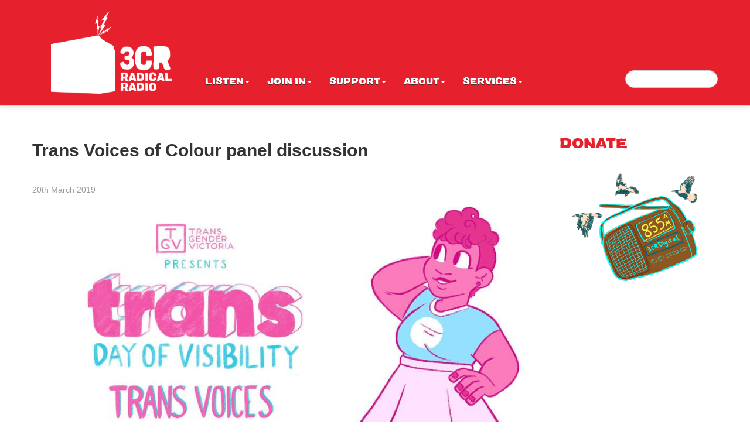

--- FILE ---
content_type: text/html; charset=utf-8
request_url: https://www.3cr.org.au/news/trans-voices-colour-panel-discussion
body_size: 7605
content:
<!DOCTYPE html>
<html lang="en">
<head>
  <meta charset="utf-8">
  <meta name="viewport" content="width=device-width, initial-scale=1.0">
  <meta http-equiv="Content-Type" content="text/html; charset=utf-8" />
<script src="https://ws.sharethis.com/button/buttons.js"></script>
<script>
			stLight.options({ 
				publisher: "bb51f753-3b6f-462c-aedb-d8fa4856005c",
				onhover: false 
			});
		</script>
<link rel="shortcut icon" href="https://www.3cr.org.au/sites/default/themes/cr/favicon.png" type="image/png" />
<meta name="description" content="Sunday 31 March is International Day of Trans Visibility. 3CR joins Transgender Victoria for a panel discussion on Trans Voices of Colour hosted by Mama Alto and Sally Goldner. Live at Hares &amp; Hyenas, 63 Johnston St Fitzroy, 12 - 1pm, broadcast on Out of the Pan and supported by a Victorian Government Pride Events and Festivals grant. For more information and tickets about" />
<meta name="generator" content="Drupal 7 (https://www.drupal.org)" />
<link rel="canonical" href="https://www.3cr.org.au/news/trans-voices-colour-panel-discussion" />
<link rel="shortlink" href="https://www.3cr.org.au/node/525038" />
<meta property="og:site_name" content="3CR Community Radio" />
<meta property="og:type" content="article" />
<meta property="og:url" content="https://www.3cr.org.au/news/trans-voices-colour-panel-discussion" />
<meta property="og:title" content="Trans Voices of Colour panel discussion" />
<meta property="og:description" content="Sunday 31 March is International Day of Trans Visibility. 3CR joins Transgender Victoria for a panel discussion on Trans Voices of Colour hosted by Mama Alto and Sally Goldner. Live at Hares &amp; Hyenas, 63 Johnston St Fitzroy, 12 - 1pm, broadcast on Out of the Pan and supported by a Victorian Government Pride Events and Festivals grant. For more information and tickets about this and other Transgender Victoria activities planned for the day jump online." />
<meta property="og:updated_time" content="2019-03-20T12:30:30+11:00" />
<meta property="og:image" content="https://www.3cr.org.au/sites/default/files/styles/large/public/images/news/TDOV-Panel-Promo-Pic_960.jpg?itok=JhFWpNbF" />
<meta property="og:image:url" content="https://www.3cr.org.au/sites/default/files/styles/large/public/images/news/TDOV-Panel-Promo-Pic_960.jpg?itok=JhFWpNbF" />
<meta property="og:image:alt" content="Transgender Vic presents Trans Day of Visibility 2019" />
<meta property="article:published_time" content="2019-03-20T12:30:00+11:00" />
<meta property="article:modified_time" content="2019-03-20T12:30:30+11:00" />
  <title>Trans Voices of Colour panel discussion  | 3CR Community Radio</title>
  <link type="text/css" rel="stylesheet" href="https://www.3cr.org.au/sites/default/files/css/css_lQaZfjVpwP_oGNqdtWCSpJT1EMqXdMiU84ekLLxQnc4.css" media="all" />
<link type="text/css" rel="stylesheet" href="https://www.3cr.org.au/sites/default/files/css/css_FzwNz7pLu8JoeE5mLM9Mqb1bqEatU3PFZIJjRMP8T30.css" media="all" />
<link type="text/css" rel="stylesheet" href="https://www.3cr.org.au/sites/default/files/css/css_B1OgtyhTAu5kre2AqNJ3e_B3_OgkqRYYf5AXqxhv-D4.css" media="screen" />
<link type="text/css" rel="stylesheet" href="https://www.3cr.org.au/sites/default/files/css/css_no9Ji9DXi244uNCX6pyTWM2xQIha91QNi4IJid5jfLk.css" media="all" />
<link type="text/css" rel="stylesheet" href="https://www.3cr.org.au/sites/default/files/css/css_DFpy4IbPE_bJEEmy5Ynr8ppwHxqt_JT078n5loaAFs8.css" media="all" />
<link type="text/css" rel="stylesheet" href="https://www.3cr.org.au/sites/default/files/css/css_HStH2uHwhG6MXzR1NcfummbZYCSmlhAzCE_PQmSsZn4.css" media="all" />
  <script src="https://www.3cr.org.au/sites/default/files/js/js_Vm9GxFxgd87E5DNkwlseAUufLgeEgdNN4BEAnstVI7U.js"></script>
<script src="https://www.3cr.org.au/sites/default/files/js/js_vgkRIgWwVIU4kfWl819K92XdjJOTCx8cMbk5DMsIxng.js"></script>
<script src="https://www.3cr.org.au/sites/all/libraries/mediaelement/build/mediaelement-and-player.min.js?v=4"></script>
<script src="https://www.3cr.org.au/sites/default/files/js/js_onbE0n0cQY6KTDQtHO_E27UBymFC-RuqypZZ6Zxez-o.js"></script>
<script src="https://www.3cr.org.au/sites/default/files/js/js_Fk2EtWXE7LCynSwKaRdAXUBdaCDoMujrnIEpGHWyzko.js"></script>
<script src="https://www.3cr.org.au/sites/default/files/js/js_fX7_fZTJD6YHPFNh-gbCwoREh-kLmKo1ER7GU-abhNQ.js"></script>
<script src="https://www.3cr.org.au/sites/default/files/js/js_mw06s-gYd-ANxp8zZ_N-xVkvD8F3Tf5OMGUGwU-H6zY.js"></script>
<script src="https://www.3cr.org.au/sites/default/files/js/js_h6RljREAOSeKXN0UyoMwDKyd5S5C9lY6XzrlnEwwr4A.js"></script>
<script src="https://www.3cr.org.au/sites/default/files/js/js_X-PcvdzdXLruWH5FHiHSxnMPBGs6zDd9t02plctA3vM.js"></script>
<script src="https://www.googletagmanager.com/gtag/js?id=G-2T20LF3BWY"></script>
<script>window.dataLayer = window.dataLayer || [];function gtag(){dataLayer.push(arguments)};gtag("js", new Date());gtag("set", "developer_id.dMDhkMT", true);gtag("config", "G-2T20LF3BWY", {"groups":"default"});</script>
<script src="https://www.3cr.org.au/sites/default/files/js/js_-oEDdwe4XpUqUj4W0KJs96ENaXIrGvjBvIP-WYYBi54.js"></script>
<script src="https://www.3cr.org.au/sites/default/files/js/js_aaBDYpiGjVUH-4gpmytqDyBdvDvCdHj1yoiWstYTi5k.js"></script>
<script>jQuery.extend(Drupal.settings, {"basePath":"\/","pathPrefix":"","setHasJsCookie":0,"ajaxPageState":{"theme":"cr","theme_token":"9mhsiqBN1WS7CjDSe4UhF3hRQE3EHs32uRBtt_U1SrI","js":{"sites\/all\/modules\/jquery_update\/replace\/jquery\/1.10\/jquery.min.js":1,"misc\/jquery-extend-3.4.0.js":1,"misc\/jquery-html-prefilter-3.5.0-backport.js":1,"misc\/jquery.once.js":1,"misc\/drupal.js":1,"sites\/all\/libraries\/fitvids\/jquery.fitvids.js":1,"sites\/all\/libraries\/blazy\/blazy.min.js":1,"sites\/all\/modules\/blazy\/js\/dblazy.min.js":1,"sites\/all\/modules\/blazy\/js\/bio.min.js":1,"sites\/all\/modules\/blazy\/js\/bio.media.min.js":1,"sites\/all\/modules\/blazy\/js\/blazy.load.min.js":1,"sites\/all\/modules\/jquery_update\/replace\/ui\/external\/jquery.cookie.js":1,"sites\/all\/libraries\/mediaelement\/build\/mediaelement-and-player.min.js":1,"misc\/form-single-submit.js":1,"sites\/all\/libraries\/jquery\/jquery-17.min.js":1,"sites\/all\/themes\/bootstrap\/bootstrap\/js\/bootstrap.js":1,"sites\/all\/libraries\/bootstrap\/bootstrap.js":1,"sites\/all\/libraries\/bootstrap\/bootstrap.min.js":1,"sites\/all\/modules\/jqmulti\/js\/switch.js":1,"sites\/all\/modules\/context_breakpoint\/context_breakpoint.js":1,"sites\/all\/modules\/entityreference\/js\/entityreference.js":1,"sites\/all\/modules\/fitvids\/fitvids.js":1,"sites\/all\/libraries\/colorbox\/jquery.colorbox-min.js":1,"sites\/all\/modules\/colorbox\/js\/colorbox.js":1,"sites\/all\/modules\/colorbox\/styles\/default\/colorbox_style.js":1,"sites\/all\/modules\/colorbox\/js\/colorbox_load.js":1,"sites\/all\/modules\/image_caption\/image_caption.min.js":1,"sites\/all\/modules\/jcaption\/jcaption.js":1,"sites\/all\/modules\/mediaelement\/mediaelement.js":1,"sites\/all\/modules\/google_analytics\/googleanalytics.js":1,"https:\/\/www.googletagmanager.com\/gtag\/js?id=G-2T20LF3BWY":1,"0":1,"sites\/all\/modules\/extlink\/js\/extlink.js":1,"sites\/default\/themes\/cr\/js\/script.js":1},"css":{"modules\/system\/system.base.css":1,"sites\/all\/libraries\/mediaelement\/build\/mediaelementplayer.min.css":1,"sites\/all\/modules\/blazy\/css\/blazy.css":1,"sites\/all\/modules\/blazy\/css\/components\/blazy.filter.css":1,"sites\/all\/modules\/blazy\/css\/components\/blazy.ratio.css":1,"sites\/all\/modules\/blazy\/css\/components\/blazy.loading.css":1,"sites\/all\/modules\/iconizer\/files_icons.css":1,"sites\/all\/modules\/iconizer\/files_icons-override.css":1,"profiles\/ip\/modules\/custom\/admin_menu_alter\/css\/admin_menu_alter.css":1,"sites\/all\/modules\/calendar\/css\/calendar_multiday.css":1,"sites\/default\/modules\/custom\/cr\/css\/cr.css":1,"sites\/all\/modules\/date\/date_repeat_field\/date_repeat_field.css":1,"modules\/field\/theme\/field.css":1,"sites\/all\/modules\/fitvids\/fitvids.css":1,"profiles\/ip\/modules\/features\/in_sharethis\/css\/in_sharethis.css":1,"sites\/all\/modules\/logintoboggan\/logintoboggan.css":1,"sites\/all\/modules\/extlink\/css\/extlink.css":1,"sites\/all\/modules\/views\/css\/views.css":1,"sites\/all\/modules\/media\/modules\/media_wysiwyg\/css\/media_wysiwyg.base.css":1,"sites\/all\/modules\/colorbox\/styles\/default\/colorbox_style.css":1,"sites\/all\/modules\/ctools\/css\/ctools.css":1,"sites\/all\/themes\/bootstrap\/bootstrap\/css\/bootstrap.css":1,"sites\/all\/themes\/bootstrap\/bootstrap\/css\/bootstrap-responsive.css":1,"sites\/all\/themes\/bootstrap\/css\/style.css":1,"sites\/default\/themes\/cr\/css\/theme.css":1,"sites\/default\/themes\/cr\/css\/styles.css":1,"sites\/default\/themes\/cr\/css\/theme-responsive.css":1}},"colorbox":{"transition":"none","speed":"350","opacity":"0.95","slideshow":false,"slideshowAuto":true,"slideshowSpeed":"2500","slideshowStart":"start slideshow","slideshowStop":"stop slideshow","current":"{current} of {total}","previous":"\u00ab Prev","next":"Next \u00bb","close":"Close","overlayClose":true,"returnFocus":true,"maxWidth":"80%","maxHeight":"80%","initialWidth":"300px","initialHeight":"300px","fixed":true,"scrolling":false,"mobiledetect":false,"mobiledevicewidth":"480px","file_public_path":"\/sites\/default\/files","specificPagesDefaultValue":"admin*\nimagebrowser*\nimg_assist*\nimce*\nnode\/add\/*\nnode\/*\/edit\nprint\/*\nprintpdf\/*\nsystem\/ajax\nsystem\/ajax\/*"},"context_breakpoint":{"settings":{"admin_disable_reload":false,"save_resolution":false,"breakpoints_in_url":false},"contexts":{"front_page_mobile":{"autoreload":0,"breakpoints":{"custom.user.single_column":{"max-width":767}}},"general_pages_mobile":{"autoreload":0,"breakpoints":{"custom.user.single_column":{"max-width":767}}},"general_pages_views_mobile":{"autoreload":0,"breakpoints":{"custom.user.single_column":{"max-width":767}}},"general_pages":{"autoreload":0,"breakpoints":{"custom.user.multiple_columns":{"min-width":768}}},"general_pages_views":{"autoreload":0,"breakpoints":{"custom.user.multiple_columns":{"min-width":768}}}},"is_admin":false},"jcaption":{"jcaption_selectors":[".field-name-field-episode-image img",".view-mode-full .field-name-field-program-image img",".view-mode-full .field-name-field-image img"],"jcaption_alt_title":"title","jcaption_requireText":1,"jcaption_copyStyle":1,"jcaption_removeStyle":0,"jcaption_removeClass":0,"jcaption_removeAlign":1,"jcaption_copyAlignmentToClass":0,"jcaption_copyFloatToClass":1,"jcaption_copyClassToClass":1,"jcaption_autoWidth":0,"jcaption_keepLink":0,"jcaption_styleMarkup":"font-size: 12px; color: #888888; font-style: italic; text-align: right;","jcaption_animate":0,"jcaption_showDuration":"200","jcaption_hideDuration":"200"},"mediaelementAll":true,"fitvids":{"custom_domains":[],"selectors":[".region\r","object"],"simplifymarkup":true},"googleanalytics":{"account":["G-2T20LF3BWY"],"trackOutbound":1,"trackMailto":1,"trackDownload":1,"trackDownloadExtensions":"7z|aac|arc|arj|asf|asx|avi|bin|csv|doc(x|m)?|dot(x|m)?|exe|flv|gif|gz|gzip|hqx|jar|jpe?g|js|mp(2|3|4|e?g)|mov(ie)?|msi|msp|pdf|phps|png|ppt(x|m)?|pot(x|m)?|pps(x|m)?|ppam|sld(x|m)?|thmx|qtm?|ra(m|r)?|sea|sit|tar|tgz|torrent|txt|wav|wma|wmv|wpd|xls(x|m|b)?|xlt(x|m)|xlam|xml|z|zip","trackColorbox":1},"urlIsAjaxTrusted":{"\/news\/trans-voices-colour-panel-discussion":true},"extlink":{"extTarget":"_blank","extClass":"ext","extLabel":"(link is external)","extImgClass":0,"extIconPlacement":"append","extSubdomains":1,"extExclude":"(.doc|.pdf|.xls)","extInclude":"","extCssExclude":"","extCssExplicit":"","extAlert":0,"extAlertText":"This link will take you to an external web site. We are not responsible for their content.","mailtoClass":"mailto","mailtoLabel":"(link sends e-mail)","extUseFontAwesome":false},"blazy":{"container":"","loadInvisible":false,"offset":100,"saveViewportOffsetDelay":50,"validateDelay":25},"blazyIo":{"enabled":false,"disconnect":false,"rootMargin":"0px","threshold":[0]}});</script>
<script type="text/javascript">Drupal.behaviors.contextBreakpoint.preInit();</script>
<script type="text/javascript">var switchTo5x=true;</script>
<script type="text/javascript" src="https://ws.sharethis.com/button/buttons.js"></script>
<script type="text/javascript">stLight.options({publisher: "887865d0-1796-44e6-9c0f-447eaa684232"}); </script>
  <!-- HTML5 element support for IE6-8 -->
  <!--[if lt IE 9]>
    <script src="https://html5shiv.googlecode.com/svn/trunk/html5.js"></script>
  <![endif]-->

  <!--  Salesforce Form  -->
  <!--  ----------------------------------------------------------------------  -->
  <META HTTP-EQUIV="Content-type" CONTENT="text/html; charset=UTF-8">
  <script src="https://www.google.com/recaptcha/api.js"></script>
  <script>
    function timestamp() { var response = document.getElementById("g-recaptcha-response"); if (response == null || response.value.trim() == "") {var elems = JSON.parse(document.getElementsByName("captcha_settings")[0].value);elems["ts"] = JSON.stringify(new Date().getTime());document.getElementsByName("captcha_settings")[0].value = JSON.stringify(elems); } } setInterval(timestamp, 500);
  </script>
  <!--  ----------------------------------------------------------------------  -->
</head>
<body class="html not-front not-logged-in one-sidebar sidebar-second page-node page-node- page-node-525038 node-type-news i18n-en nav-pos-top" >
	<div id="fb-root"></div>
	<script>(function(d, s, id) {
	  var js, fjs = d.getElementsByTagName(s)[0];
	  if (d.getElementById(id)) return;
	  js = d.createElement(s); js.id = id;
	  js.src = "//connect.facebook.net/en_US/all.js#xfbml=1";
	  fjs.parentNode.insertBefore(js, fjs);
	}(document, 'script', 'facebook-jssdk'));</script>

    <header id="navbar" role="banner" class="navbar navbar-fixed-top">
  <div class="navbar-inner">
    <div class="container">
      <!-- .btn-navbar is used as the toggle for collapsed navbar content -->
      <a class="btn btn-navbar" data-toggle="collapse" data-target=".nav-collapse">
        <span class="icon-bar"></span>
        <span class="icon-bar"></span>
        <span class="icon-bar"></span>
      </a>

              <a class="logo pull-left" href="/" title="Home">
          <img src="https://www.3cr.org.au/sites/default/themes/cr/3CR.logo.png" alt="Home" class="logo-top"/>
        </a>
      
              <h1 id="site-name">
          <a href="/" title="Home" class="brand">3CR Community Radio</a>
        </h1>
      
      <div class="nav-collapse">
        <nav role="navigation">
			  <div class="region region-navigation">
    <section id="block-menu-block-2" class="block block-menu-block">

      
  <div class="menu-block-wrapper menu-block-2 menu-name-main-menu parent-mlid-0 menu-level-1">
  <ul class="menu nav"><li class="first expanded menu-mlid-484 dropdown"><a href="/program_list" title="" class="dropdown-toggle" data-toggle="dropdown" data-target="#">Listen<span class="caret"></span></a><ul class="dropdown-menu"><li class="first leaf menu-mlid-1283"><a href="/program_list" title="">Programs</a></li>
<li class="leaf menu-mlid-493"><a href="/streaming">Listen live to 3CR</a></li>
<li class="leaf menu-mlid-1968"><a href="/schedule">Schedule</a></li>
<li class="leaf has-children menu-mlid-1211"><a href="/special-broadcasts" title="">Specials</a></li>
<li class="leaf menu-mlid-1352"><a href="/podcast" title="">Podcasts</a></li>
<li class="last leaf menu-mlid-499"><a href="/projects">Projects</a></li>
</ul></li>
<li class="expanded menu-mlid-486 dropdown"><a href="/join" class="dropdown-toggle" data-toggle="dropdown" data-target="#">Join in<span class="caret"></span></a><ul class="dropdown-menu"><li class="first leaf menu-mlid-497"><a href="/volunteer">Volunteer</a></li>
<li class="leaf menu-mlid-510"><a href="/music">Send your music</a></li>
<li class="leaf menu-mlid-1277"><a href="/events/month" title="">Community Calendar</a></li>
<li class="last leaf menu-mlid-515"><a href="/jobs">Jobs</a></li>
</ul></li>
<li class="expanded menu-mlid-487 dropdown"><a href="/support" class="dropdown-toggle" data-toggle="dropdown" data-target="#">Support<span class="caret"></span></a><ul class="dropdown-menu"><li class="first leaf menu-mlid-501"><a href="/donate">Donate</a></li>
<li class="leaf menu-mlid-490"><a href="/subscribe">Subscribe</a></li>
<li class="leaf has-children menu-mlid-508"><a href="/shop" title="buy, gifts, presents, shopping">Shop</a></li>
<li class="last leaf menu-mlid-1539"><a href="/fundraisers">Fundraisers</a></li>
</ul></li>
<li class="expanded menu-mlid-488 dropdown"><a href="/about" class="dropdown-toggle" data-toggle="dropdown" data-target="#">About<span class="caret"></span></a><ul class="dropdown-menu"><li class="first leaf menu-mlid-521"><a href="/cram">CRAM Guide: 3CR&#039;s print magazine</a></li>
<li class="leaf menu-mlid-1953"><a href="/committee">Committee</a></li>
<li class="leaf menu-mlid-1321"><a href="/contact">Contact</a></li>
<li class="leaf menu-mlid-517"><a href="/people">Staff and volunteers</a></li>
<li class="last leaf menu-mlid-504"><a href="/whoweare">Who we are</a></li>
</ul></li>
<li class="last expanded menu-mlid-489 dropdown"><a href="/services" class="dropdown-toggle" data-toggle="dropdown" data-target="#">Services<span class="caret"></span></a><ul class="dropdown-menu"><li class="first leaf menu-mlid-498"><a href="/onairannouncements">On air announcements</a></li>
<li class="leaf menu-mlid-512"><a href="/training">Training</a></li>
<li class="leaf menu-mlid-520"><a href="/studio-hire">Studio Hire</a></li>
<li class="leaf menu-mlid-522"><a href="/stationtours">Station Tours</a></li>
<li class="leaf menu-mlid-523"><a href="/sponsors">Sponsorship</a></li>
<li class="last leaf menu-mlid-1761"><a href="/podcastservices" title="3CR offers Podcast Training to indviduals as well as community groups. We also offer Podcast Technical Support for those wishing to produce professional sounding podcasts in a friendly environment.">Podcasting</a></li>
</ul></li>
</ul></div>
  
</section> <!-- /.block -->
  </div>

        <div class="region region-search">
    <section id="block-search-form" class="block block-search">

      
  <form class="navbar-search pull-right navbar-search pull-right" action="/news/trans-voices-colour-panel-discussion" method="post" id="search-block-form" accept-charset="UTF-8"><div><div class="container-inline">
      <h2 class="element-invisible">Search form</h2>
    <div class="control-group form-type-textfield form-item-search-block-form form-item">
  <label class="element-invisible control-label" for="edit-search-block-form--2">Search </label>
<div class="controls"> <input title="Enter the terms you wish to search for." type="text" id="edit-search-block-form--2" name="search_block_form" value="" size="15" maxlength="128" class="form-text" />
</div></div>
<button class="btn btn-primary form-submit" id="edit-submit" name="op" value="Search" type="submit">Search</button>
<input type="hidden" name="form_build_id" value="form-K9bo6fy96g3V37rG3UVL0YDWZ34KZ_wV8a7tj8eXJs4" />
<input type="hidden" name="form_id" value="search_block_form" />
</div>
</div></form>  
</section> <!-- /.block -->
  </div>

                  </nav>
      </div>
    </div>
  </div>
</header>




<div class="container main-container">

  <header role="banner" id="page-header">
    
          </header> <!-- /#header -->

  <div class="row">

    
    <section class="span9">
                  <a id="main-content"></a>
                    <h1 class="page-header">Trans Voices of Colour panel discussion </h1>
                  
		                                      
<div  about="/news/trans-voices-colour-panel-discussion" typeof="sioc:Item foaf:Document" class="ds-1col node node-news view-mode-full clearfix">

  
  <div class="field field-name-post-date field-type-ds field-label-hidden"><div class="field-items"><div class="field-item even">20th March 2019</div></div></div>
  <div class="field field-name-field-image field-type-image field-label-hidden">
    <img typeof="foaf:Image" src="https://www.3cr.org.au/sites/default/files/styles/blog_frontpage/public/images/news/TDOV-Panel-Promo-Pic_960.jpg?itok=3Ex_4POi" width="960" height="540" alt="Transgender Vic presents Trans Day of Visibility 2019 " title="Transgender Vic presents Trans Day of Visibility 2019 " />  </div>
<div class="field field-name-body field-type-text-with-summary field-label-hidden"><div class="field-items"><div class="field-item even" property="content:encoded"><p><span>Sunday 31 March is </span><a href="http://tdov.org.au/" target="_blank" data-saferedirecturl="https://www.google.com/url?q=http://tdov.org.au&amp;source=gmail&amp;ust=1551738200995000&amp;usg=AFQjCNFLC-_oqKUETakSKqElB4xdksE71w">International Day of Trans Visibility</a><span>. 3CR joins </span><a href="https://transgendervictoria.com/" target="_blank">Transgender Victoria</a><span> for a panel discussion on Trans Voices of Colour hosted by Mama Alto and Sally Goldner. Live at </span><a href="https://www.hares-hyenas.com.au/" target="_blank">Hares &amp; Hyenas</a><span>, 63 Johnston St Fitzroy, 12 - 1pm, broadcast on </span><em><a href="http://3cr.org.au/outofthepan" target="_blank">Out of the Pan</a> </em><span>and supported by a Victorian Government Pride Events and Festivals grant. For more information and tickets about this and other </span><a href="https://transgendervictoria.com/" target="_blank">Transgender Victoria</a><span> activities planned for the day jump </span><a href="https://www.eventbrite.com.au/e/trans-day-of-visibility-2019-panel-crafternoon-party-tickets-52737639700" target="_blank">online</a><span>. </span></p>
<!--break--><p></p>
</div></div></div><div class="field field-name-social-media-2 field-type-ds field-label-hidden"><div class="field-items"><div class="field-item even">
<span class='st_fblike_hcount' st_title='Trans Voices of Colour panel discussion ' st_url='https://www.3cr.org.au/news/trans-voices-colour-panel-discussion' ></span>
<span class='st_twitter_hcount' st_title='Trans Voices of Colour panel discussion ' st_url='https://www.3cr.org.au/news/trans-voices-colour-panel-discussion'></span>
<span class='st_email_hcount' st_title='Trans Voices of Colour panel discussion ' st_url='https://www.3cr.org.au/news/trans-voices-colour-panel-discussion'></span></div></div></div><div class="field field-name-field-topic field-type-taxonomy-term-reference field-label-inline inline"><div class="field-label">Topic&nbsp;</div><div class="field-items"><div class="field-item even"><a href="/topic/arts" typeof="skos:Concept" property="rdfs:label skos:prefLabel">Arts</a></div><div class="field-item odd"><a href="/topic/current-affairs" typeof="skos:Concept" property="rdfs:label skos:prefLabel">Current affairs</a></div><div class="field-item even"><a href="/topic/queer" typeof="skos:Concept" property="rdfs:label skos:prefLabel">Queer</a></div></div></div></div>

    </section>

          <aside class="span3" role="complementary">
          <div class="region region-sidebar-second">
    <section id="block-block-6" class="block block-block">

        <h2 class="block-title">Donate</h2>
    
  <p style="text-align:center"><a href="http://3cr.org.au/donate"><img alt="" height="261" src="/sites/default/files/images/Radio%20solo.png" width="280" /></a></p>
<p> </p>
  
</section> <!-- /.block -->
  </div>
      </aside>  <!-- /#sidebar-second -->
    


  </div>

</div>
<footer class="footer">
    <div class="region region-footer">
    <section id="block-block-3" class="block block-block">

      
  <div class="row-fluid">
<div class="span3">
<p class="acknowledge">3CR is proud to acknowledge the Wurundjeri people of the Kulin nation, traditional owners of the land from which we transmit people powered radio. </p>
</div>

<div class="span2">
&nbsp;
</div>
<div class="span4">
<p>3CR 855 AM www.3cr.org.au<br  />
21 Smith Street Fitzroy Melbourne VICTORIA AUSTRALIA 3065 <br />
PO Box 1277 Collingwood Melbourne VIC AUSTRALIA 3066 </p>
</div>

<div class="span3">
<p>tel. + 61 3 9419 8377<br />
fax. +61 3 9417 4472<br />
talkback: 03 9419 0155<br />
<a href="/contact">email 3cr</a> | <a href="/user/login">login</a></p>
</div>


</div>
  
</section> <!-- /.block -->
  </div>
</footer>
  
  <script src="//widgets.listenlive.co/1.0/tdwidgets.min.js"></script>
</body>
</html>


--- FILE ---
content_type: text/html; charset=utf-8
request_url: https://www.3cr.org.au/news/trans-voices-colour-panel-discussion
body_size: 7605
content:
<!DOCTYPE html>
<html lang="en">
<head>
  <meta charset="utf-8">
  <meta name="viewport" content="width=device-width, initial-scale=1.0">
  <meta http-equiv="Content-Type" content="text/html; charset=utf-8" />
<script src="https://ws.sharethis.com/button/buttons.js"></script>
<script>
			stLight.options({ 
				publisher: "bb51f753-3b6f-462c-aedb-d8fa4856005c",
				onhover: false 
			});
		</script>
<link rel="shortcut icon" href="https://www.3cr.org.au/sites/default/themes/cr/favicon.png" type="image/png" />
<meta name="description" content="Sunday 31 March is International Day of Trans Visibility. 3CR joins Transgender Victoria for a panel discussion on Trans Voices of Colour hosted by Mama Alto and Sally Goldner. Live at Hares &amp; Hyenas, 63 Johnston St Fitzroy, 12 - 1pm, broadcast on Out of the Pan and supported by a Victorian Government Pride Events and Festivals grant. For more information and tickets about" />
<meta name="generator" content="Drupal 7 (https://www.drupal.org)" />
<link rel="canonical" href="https://www.3cr.org.au/news/trans-voices-colour-panel-discussion" />
<link rel="shortlink" href="https://www.3cr.org.au/node/525038" />
<meta property="og:site_name" content="3CR Community Radio" />
<meta property="og:type" content="article" />
<meta property="og:url" content="https://www.3cr.org.au/news/trans-voices-colour-panel-discussion" />
<meta property="og:title" content="Trans Voices of Colour panel discussion" />
<meta property="og:description" content="Sunday 31 March is International Day of Trans Visibility. 3CR joins Transgender Victoria for a panel discussion on Trans Voices of Colour hosted by Mama Alto and Sally Goldner. Live at Hares &amp; Hyenas, 63 Johnston St Fitzroy, 12 - 1pm, broadcast on Out of the Pan and supported by a Victorian Government Pride Events and Festivals grant. For more information and tickets about this and other Transgender Victoria activities planned for the day jump online." />
<meta property="og:updated_time" content="2019-03-20T12:30:30+11:00" />
<meta property="og:image" content="https://www.3cr.org.au/sites/default/files/styles/large/public/images/news/TDOV-Panel-Promo-Pic_960.jpg?itok=JhFWpNbF" />
<meta property="og:image:url" content="https://www.3cr.org.au/sites/default/files/styles/large/public/images/news/TDOV-Panel-Promo-Pic_960.jpg?itok=JhFWpNbF" />
<meta property="og:image:alt" content="Transgender Vic presents Trans Day of Visibility 2019" />
<meta property="article:published_time" content="2019-03-20T12:30:00+11:00" />
<meta property="article:modified_time" content="2019-03-20T12:30:30+11:00" />
  <title>Trans Voices of Colour panel discussion  | 3CR Community Radio</title>
  <link type="text/css" rel="stylesheet" href="https://www.3cr.org.au/sites/default/files/css/css_lQaZfjVpwP_oGNqdtWCSpJT1EMqXdMiU84ekLLxQnc4.css" media="all" />
<link type="text/css" rel="stylesheet" href="https://www.3cr.org.au/sites/default/files/css/css_FzwNz7pLu8JoeE5mLM9Mqb1bqEatU3PFZIJjRMP8T30.css" media="all" />
<link type="text/css" rel="stylesheet" href="https://www.3cr.org.au/sites/default/files/css/css_B1OgtyhTAu5kre2AqNJ3e_B3_OgkqRYYf5AXqxhv-D4.css" media="screen" />
<link type="text/css" rel="stylesheet" href="https://www.3cr.org.au/sites/default/files/css/css_no9Ji9DXi244uNCX6pyTWM2xQIha91QNi4IJid5jfLk.css" media="all" />
<link type="text/css" rel="stylesheet" href="https://www.3cr.org.au/sites/default/files/css/css_DFpy4IbPE_bJEEmy5Ynr8ppwHxqt_JT078n5loaAFs8.css" media="all" />
<link type="text/css" rel="stylesheet" href="https://www.3cr.org.au/sites/default/files/css/css_HStH2uHwhG6MXzR1NcfummbZYCSmlhAzCE_PQmSsZn4.css" media="all" />
  <script src="https://www.3cr.org.au/sites/default/files/js/js_Vm9GxFxgd87E5DNkwlseAUufLgeEgdNN4BEAnstVI7U.js"></script>
<script src="https://www.3cr.org.au/sites/default/files/js/js_vgkRIgWwVIU4kfWl819K92XdjJOTCx8cMbk5DMsIxng.js"></script>
<script src="https://www.3cr.org.au/sites/all/libraries/mediaelement/build/mediaelement-and-player.min.js?v=4"></script>
<script src="https://www.3cr.org.au/sites/default/files/js/js_onbE0n0cQY6KTDQtHO_E27UBymFC-RuqypZZ6Zxez-o.js"></script>
<script src="https://www.3cr.org.au/sites/default/files/js/js_Fk2EtWXE7LCynSwKaRdAXUBdaCDoMujrnIEpGHWyzko.js"></script>
<script src="https://www.3cr.org.au/sites/default/files/js/js_fX7_fZTJD6YHPFNh-gbCwoREh-kLmKo1ER7GU-abhNQ.js"></script>
<script src="https://www.3cr.org.au/sites/default/files/js/js_mw06s-gYd-ANxp8zZ_N-xVkvD8F3Tf5OMGUGwU-H6zY.js"></script>
<script src="https://www.3cr.org.au/sites/default/files/js/js_h6RljREAOSeKXN0UyoMwDKyd5S5C9lY6XzrlnEwwr4A.js"></script>
<script src="https://www.3cr.org.au/sites/default/files/js/js_X-PcvdzdXLruWH5FHiHSxnMPBGs6zDd9t02plctA3vM.js"></script>
<script src="https://www.googletagmanager.com/gtag/js?id=G-2T20LF3BWY"></script>
<script>window.dataLayer = window.dataLayer || [];function gtag(){dataLayer.push(arguments)};gtag("js", new Date());gtag("set", "developer_id.dMDhkMT", true);gtag("config", "G-2T20LF3BWY", {"groups":"default"});</script>
<script src="https://www.3cr.org.au/sites/default/files/js/js_-oEDdwe4XpUqUj4W0KJs96ENaXIrGvjBvIP-WYYBi54.js"></script>
<script src="https://www.3cr.org.au/sites/default/files/js/js_aaBDYpiGjVUH-4gpmytqDyBdvDvCdHj1yoiWstYTi5k.js"></script>
<script>jQuery.extend(Drupal.settings, {"basePath":"\/","pathPrefix":"","setHasJsCookie":0,"ajaxPageState":{"theme":"cr","theme_token":"9mhsiqBN1WS7CjDSe4UhF3hRQE3EHs32uRBtt_U1SrI","js":{"sites\/all\/modules\/jquery_update\/replace\/jquery\/1.10\/jquery.min.js":1,"misc\/jquery-extend-3.4.0.js":1,"misc\/jquery-html-prefilter-3.5.0-backport.js":1,"misc\/jquery.once.js":1,"misc\/drupal.js":1,"sites\/all\/libraries\/fitvids\/jquery.fitvids.js":1,"sites\/all\/libraries\/blazy\/blazy.min.js":1,"sites\/all\/modules\/blazy\/js\/dblazy.min.js":1,"sites\/all\/modules\/blazy\/js\/bio.min.js":1,"sites\/all\/modules\/blazy\/js\/bio.media.min.js":1,"sites\/all\/modules\/blazy\/js\/blazy.load.min.js":1,"sites\/all\/modules\/jquery_update\/replace\/ui\/external\/jquery.cookie.js":1,"sites\/all\/libraries\/mediaelement\/build\/mediaelement-and-player.min.js":1,"misc\/form-single-submit.js":1,"sites\/all\/libraries\/jquery\/jquery-17.min.js":1,"sites\/all\/themes\/bootstrap\/bootstrap\/js\/bootstrap.js":1,"sites\/all\/libraries\/bootstrap\/bootstrap.js":1,"sites\/all\/libraries\/bootstrap\/bootstrap.min.js":1,"sites\/all\/modules\/jqmulti\/js\/switch.js":1,"sites\/all\/modules\/context_breakpoint\/context_breakpoint.js":1,"sites\/all\/modules\/entityreference\/js\/entityreference.js":1,"sites\/all\/modules\/fitvids\/fitvids.js":1,"sites\/all\/libraries\/colorbox\/jquery.colorbox-min.js":1,"sites\/all\/modules\/colorbox\/js\/colorbox.js":1,"sites\/all\/modules\/colorbox\/styles\/default\/colorbox_style.js":1,"sites\/all\/modules\/colorbox\/js\/colorbox_load.js":1,"sites\/all\/modules\/image_caption\/image_caption.min.js":1,"sites\/all\/modules\/jcaption\/jcaption.js":1,"sites\/all\/modules\/mediaelement\/mediaelement.js":1,"sites\/all\/modules\/google_analytics\/googleanalytics.js":1,"https:\/\/www.googletagmanager.com\/gtag\/js?id=G-2T20LF3BWY":1,"0":1,"sites\/all\/modules\/extlink\/js\/extlink.js":1,"sites\/default\/themes\/cr\/js\/script.js":1},"css":{"modules\/system\/system.base.css":1,"sites\/all\/libraries\/mediaelement\/build\/mediaelementplayer.min.css":1,"sites\/all\/modules\/blazy\/css\/blazy.css":1,"sites\/all\/modules\/blazy\/css\/components\/blazy.filter.css":1,"sites\/all\/modules\/blazy\/css\/components\/blazy.ratio.css":1,"sites\/all\/modules\/blazy\/css\/components\/blazy.loading.css":1,"sites\/all\/modules\/iconizer\/files_icons.css":1,"sites\/all\/modules\/iconizer\/files_icons-override.css":1,"profiles\/ip\/modules\/custom\/admin_menu_alter\/css\/admin_menu_alter.css":1,"sites\/all\/modules\/calendar\/css\/calendar_multiday.css":1,"sites\/default\/modules\/custom\/cr\/css\/cr.css":1,"sites\/all\/modules\/date\/date_repeat_field\/date_repeat_field.css":1,"modules\/field\/theme\/field.css":1,"sites\/all\/modules\/fitvids\/fitvids.css":1,"profiles\/ip\/modules\/features\/in_sharethis\/css\/in_sharethis.css":1,"sites\/all\/modules\/logintoboggan\/logintoboggan.css":1,"sites\/all\/modules\/extlink\/css\/extlink.css":1,"sites\/all\/modules\/views\/css\/views.css":1,"sites\/all\/modules\/media\/modules\/media_wysiwyg\/css\/media_wysiwyg.base.css":1,"sites\/all\/modules\/colorbox\/styles\/default\/colorbox_style.css":1,"sites\/all\/modules\/ctools\/css\/ctools.css":1,"sites\/all\/themes\/bootstrap\/bootstrap\/css\/bootstrap.css":1,"sites\/all\/themes\/bootstrap\/bootstrap\/css\/bootstrap-responsive.css":1,"sites\/all\/themes\/bootstrap\/css\/style.css":1,"sites\/default\/themes\/cr\/css\/theme.css":1,"sites\/default\/themes\/cr\/css\/styles.css":1,"sites\/default\/themes\/cr\/css\/theme-responsive.css":1}},"colorbox":{"transition":"none","speed":"350","opacity":"0.95","slideshow":false,"slideshowAuto":true,"slideshowSpeed":"2500","slideshowStart":"start slideshow","slideshowStop":"stop slideshow","current":"{current} of {total}","previous":"\u00ab Prev","next":"Next \u00bb","close":"Close","overlayClose":true,"returnFocus":true,"maxWidth":"80%","maxHeight":"80%","initialWidth":"300px","initialHeight":"300px","fixed":true,"scrolling":false,"mobiledetect":false,"mobiledevicewidth":"480px","file_public_path":"\/sites\/default\/files","specificPagesDefaultValue":"admin*\nimagebrowser*\nimg_assist*\nimce*\nnode\/add\/*\nnode\/*\/edit\nprint\/*\nprintpdf\/*\nsystem\/ajax\nsystem\/ajax\/*"},"context_breakpoint":{"settings":{"admin_disable_reload":false,"save_resolution":false,"breakpoints_in_url":false},"contexts":{"front_page_mobile":{"autoreload":0,"breakpoints":{"custom.user.single_column":{"max-width":767}}},"general_pages_mobile":{"autoreload":0,"breakpoints":{"custom.user.single_column":{"max-width":767}}},"general_pages_views_mobile":{"autoreload":0,"breakpoints":{"custom.user.single_column":{"max-width":767}}},"general_pages":{"autoreload":0,"breakpoints":{"custom.user.multiple_columns":{"min-width":768}}},"general_pages_views":{"autoreload":0,"breakpoints":{"custom.user.multiple_columns":{"min-width":768}}}},"is_admin":false},"jcaption":{"jcaption_selectors":[".field-name-field-episode-image img",".view-mode-full .field-name-field-program-image img",".view-mode-full .field-name-field-image img"],"jcaption_alt_title":"title","jcaption_requireText":1,"jcaption_copyStyle":1,"jcaption_removeStyle":0,"jcaption_removeClass":0,"jcaption_removeAlign":1,"jcaption_copyAlignmentToClass":0,"jcaption_copyFloatToClass":1,"jcaption_copyClassToClass":1,"jcaption_autoWidth":0,"jcaption_keepLink":0,"jcaption_styleMarkup":"font-size: 12px; color: #888888; font-style: italic; text-align: right;","jcaption_animate":0,"jcaption_showDuration":"200","jcaption_hideDuration":"200"},"mediaelementAll":true,"fitvids":{"custom_domains":[],"selectors":[".region\r","object"],"simplifymarkup":true},"googleanalytics":{"account":["G-2T20LF3BWY"],"trackOutbound":1,"trackMailto":1,"trackDownload":1,"trackDownloadExtensions":"7z|aac|arc|arj|asf|asx|avi|bin|csv|doc(x|m)?|dot(x|m)?|exe|flv|gif|gz|gzip|hqx|jar|jpe?g|js|mp(2|3|4|e?g)|mov(ie)?|msi|msp|pdf|phps|png|ppt(x|m)?|pot(x|m)?|pps(x|m)?|ppam|sld(x|m)?|thmx|qtm?|ra(m|r)?|sea|sit|tar|tgz|torrent|txt|wav|wma|wmv|wpd|xls(x|m|b)?|xlt(x|m)|xlam|xml|z|zip","trackColorbox":1},"urlIsAjaxTrusted":{"\/news\/trans-voices-colour-panel-discussion":true},"extlink":{"extTarget":"_blank","extClass":"ext","extLabel":"(link is external)","extImgClass":0,"extIconPlacement":"append","extSubdomains":1,"extExclude":"(.doc|.pdf|.xls)","extInclude":"","extCssExclude":"","extCssExplicit":"","extAlert":0,"extAlertText":"This link will take you to an external web site. We are not responsible for their content.","mailtoClass":"mailto","mailtoLabel":"(link sends e-mail)","extUseFontAwesome":false},"blazy":{"container":"","loadInvisible":false,"offset":100,"saveViewportOffsetDelay":50,"validateDelay":25},"blazyIo":{"enabled":false,"disconnect":false,"rootMargin":"0px","threshold":[0]}});</script>
<script type="text/javascript">Drupal.behaviors.contextBreakpoint.preInit();</script>
<script type="text/javascript">var switchTo5x=true;</script>
<script type="text/javascript" src="https://ws.sharethis.com/button/buttons.js"></script>
<script type="text/javascript">stLight.options({publisher: "887865d0-1796-44e6-9c0f-447eaa684232"}); </script>
  <!-- HTML5 element support for IE6-8 -->
  <!--[if lt IE 9]>
    <script src="https://html5shiv.googlecode.com/svn/trunk/html5.js"></script>
  <![endif]-->

  <!--  Salesforce Form  -->
  <!--  ----------------------------------------------------------------------  -->
  <META HTTP-EQUIV="Content-type" CONTENT="text/html; charset=UTF-8">
  <script src="https://www.google.com/recaptcha/api.js"></script>
  <script>
    function timestamp() { var response = document.getElementById("g-recaptcha-response"); if (response == null || response.value.trim() == "") {var elems = JSON.parse(document.getElementsByName("captcha_settings")[0].value);elems["ts"] = JSON.stringify(new Date().getTime());document.getElementsByName("captcha_settings")[0].value = JSON.stringify(elems); } } setInterval(timestamp, 500);
  </script>
  <!--  ----------------------------------------------------------------------  -->
</head>
<body class="html not-front not-logged-in one-sidebar sidebar-second page-node page-node- page-node-525038 node-type-news i18n-en nav-pos-top" >
	<div id="fb-root"></div>
	<script>(function(d, s, id) {
	  var js, fjs = d.getElementsByTagName(s)[0];
	  if (d.getElementById(id)) return;
	  js = d.createElement(s); js.id = id;
	  js.src = "//connect.facebook.net/en_US/all.js#xfbml=1";
	  fjs.parentNode.insertBefore(js, fjs);
	}(document, 'script', 'facebook-jssdk'));</script>

    <header id="navbar" role="banner" class="navbar navbar-fixed-top">
  <div class="navbar-inner">
    <div class="container">
      <!-- .btn-navbar is used as the toggle for collapsed navbar content -->
      <a class="btn btn-navbar" data-toggle="collapse" data-target=".nav-collapse">
        <span class="icon-bar"></span>
        <span class="icon-bar"></span>
        <span class="icon-bar"></span>
      </a>

              <a class="logo pull-left" href="/" title="Home">
          <img src="https://www.3cr.org.au/sites/default/themes/cr/3CR.logo.png" alt="Home" class="logo-top"/>
        </a>
      
              <h1 id="site-name">
          <a href="/" title="Home" class="brand">3CR Community Radio</a>
        </h1>
      
      <div class="nav-collapse">
        <nav role="navigation">
			  <div class="region region-navigation">
    <section id="block-menu-block-2" class="block block-menu-block">

      
  <div class="menu-block-wrapper menu-block-2 menu-name-main-menu parent-mlid-0 menu-level-1">
  <ul class="menu nav"><li class="first expanded menu-mlid-484 dropdown"><a href="/program_list" title="" class="dropdown-toggle" data-toggle="dropdown" data-target="#">Listen<span class="caret"></span></a><ul class="dropdown-menu"><li class="first leaf menu-mlid-1283"><a href="/program_list" title="">Programs</a></li>
<li class="leaf menu-mlid-493"><a href="/streaming">Listen live to 3CR</a></li>
<li class="leaf menu-mlid-1968"><a href="/schedule">Schedule</a></li>
<li class="leaf has-children menu-mlid-1211"><a href="/special-broadcasts" title="">Specials</a></li>
<li class="leaf menu-mlid-1352"><a href="/podcast" title="">Podcasts</a></li>
<li class="last leaf menu-mlid-499"><a href="/projects">Projects</a></li>
</ul></li>
<li class="expanded menu-mlid-486 dropdown"><a href="/join" class="dropdown-toggle" data-toggle="dropdown" data-target="#">Join in<span class="caret"></span></a><ul class="dropdown-menu"><li class="first leaf menu-mlid-497"><a href="/volunteer">Volunteer</a></li>
<li class="leaf menu-mlid-510"><a href="/music">Send your music</a></li>
<li class="leaf menu-mlid-1277"><a href="/events/month" title="">Community Calendar</a></li>
<li class="last leaf menu-mlid-515"><a href="/jobs">Jobs</a></li>
</ul></li>
<li class="expanded menu-mlid-487 dropdown"><a href="/support" class="dropdown-toggle" data-toggle="dropdown" data-target="#">Support<span class="caret"></span></a><ul class="dropdown-menu"><li class="first leaf menu-mlid-501"><a href="/donate">Donate</a></li>
<li class="leaf menu-mlid-490"><a href="/subscribe">Subscribe</a></li>
<li class="leaf has-children menu-mlid-508"><a href="/shop" title="buy, gifts, presents, shopping">Shop</a></li>
<li class="last leaf menu-mlid-1539"><a href="/fundraisers">Fundraisers</a></li>
</ul></li>
<li class="expanded menu-mlid-488 dropdown"><a href="/about" class="dropdown-toggle" data-toggle="dropdown" data-target="#">About<span class="caret"></span></a><ul class="dropdown-menu"><li class="first leaf menu-mlid-521"><a href="/cram">CRAM Guide: 3CR&#039;s print magazine</a></li>
<li class="leaf menu-mlid-1953"><a href="/committee">Committee</a></li>
<li class="leaf menu-mlid-1321"><a href="/contact">Contact</a></li>
<li class="leaf menu-mlid-517"><a href="/people">Staff and volunteers</a></li>
<li class="last leaf menu-mlid-504"><a href="/whoweare">Who we are</a></li>
</ul></li>
<li class="last expanded menu-mlid-489 dropdown"><a href="/services" class="dropdown-toggle" data-toggle="dropdown" data-target="#">Services<span class="caret"></span></a><ul class="dropdown-menu"><li class="first leaf menu-mlid-498"><a href="/onairannouncements">On air announcements</a></li>
<li class="leaf menu-mlid-512"><a href="/training">Training</a></li>
<li class="leaf menu-mlid-520"><a href="/studio-hire">Studio Hire</a></li>
<li class="leaf menu-mlid-522"><a href="/stationtours">Station Tours</a></li>
<li class="leaf menu-mlid-523"><a href="/sponsors">Sponsorship</a></li>
<li class="last leaf menu-mlid-1761"><a href="/podcastservices" title="3CR offers Podcast Training to indviduals as well as community groups. We also offer Podcast Technical Support for those wishing to produce professional sounding podcasts in a friendly environment.">Podcasting</a></li>
</ul></li>
</ul></div>
  
</section> <!-- /.block -->
  </div>

        <div class="region region-search">
    <section id="block-search-form" class="block block-search">

      
  <form class="navbar-search pull-right navbar-search pull-right" action="/news/trans-voices-colour-panel-discussion" method="post" id="search-block-form" accept-charset="UTF-8"><div><div class="container-inline">
      <h2 class="element-invisible">Search form</h2>
    <div class="control-group form-type-textfield form-item-search-block-form form-item">
  <label class="element-invisible control-label" for="edit-search-block-form--2">Search </label>
<div class="controls"> <input title="Enter the terms you wish to search for." type="text" id="edit-search-block-form--2" name="search_block_form" value="" size="15" maxlength="128" class="form-text" />
</div></div>
<button class="btn btn-primary form-submit" id="edit-submit" name="op" value="Search" type="submit">Search</button>
<input type="hidden" name="form_build_id" value="form-K9bo6fy96g3V37rG3UVL0YDWZ34KZ_wV8a7tj8eXJs4" />
<input type="hidden" name="form_id" value="search_block_form" />
</div>
</div></form>  
</section> <!-- /.block -->
  </div>

                  </nav>
      </div>
    </div>
  </div>
</header>




<div class="container main-container">

  <header role="banner" id="page-header">
    
          </header> <!-- /#header -->

  <div class="row">

    
    <section class="span9">
                  <a id="main-content"></a>
                    <h1 class="page-header">Trans Voices of Colour panel discussion </h1>
                  
		                                      
<div  about="/news/trans-voices-colour-panel-discussion" typeof="sioc:Item foaf:Document" class="ds-1col node node-news view-mode-full clearfix">

  
  <div class="field field-name-post-date field-type-ds field-label-hidden"><div class="field-items"><div class="field-item even">20th March 2019</div></div></div>
  <div class="field field-name-field-image field-type-image field-label-hidden">
    <img typeof="foaf:Image" src="https://www.3cr.org.au/sites/default/files/styles/blog_frontpage/public/images/news/TDOV-Panel-Promo-Pic_960.jpg?itok=3Ex_4POi" width="960" height="540" alt="Transgender Vic presents Trans Day of Visibility 2019 " title="Transgender Vic presents Trans Day of Visibility 2019 " />  </div>
<div class="field field-name-body field-type-text-with-summary field-label-hidden"><div class="field-items"><div class="field-item even" property="content:encoded"><p><span>Sunday 31 March is </span><a href="http://tdov.org.au/" target="_blank" data-saferedirecturl="https://www.google.com/url?q=http://tdov.org.au&amp;source=gmail&amp;ust=1551738200995000&amp;usg=AFQjCNFLC-_oqKUETakSKqElB4xdksE71w">International Day of Trans Visibility</a><span>. 3CR joins </span><a href="https://transgendervictoria.com/" target="_blank">Transgender Victoria</a><span> for a panel discussion on Trans Voices of Colour hosted by Mama Alto and Sally Goldner. Live at </span><a href="https://www.hares-hyenas.com.au/" target="_blank">Hares &amp; Hyenas</a><span>, 63 Johnston St Fitzroy, 12 - 1pm, broadcast on </span><em><a href="http://3cr.org.au/outofthepan" target="_blank">Out of the Pan</a> </em><span>and supported by a Victorian Government Pride Events and Festivals grant. For more information and tickets about this and other </span><a href="https://transgendervictoria.com/" target="_blank">Transgender Victoria</a><span> activities planned for the day jump </span><a href="https://www.eventbrite.com.au/e/trans-day-of-visibility-2019-panel-crafternoon-party-tickets-52737639700" target="_blank">online</a><span>. </span></p>
<!--break--><p></p>
</div></div></div><div class="field field-name-social-media-2 field-type-ds field-label-hidden"><div class="field-items"><div class="field-item even">
<span class='st_fblike_hcount' st_title='Trans Voices of Colour panel discussion ' st_url='https://www.3cr.org.au/news/trans-voices-colour-panel-discussion' ></span>
<span class='st_twitter_hcount' st_title='Trans Voices of Colour panel discussion ' st_url='https://www.3cr.org.au/news/trans-voices-colour-panel-discussion'></span>
<span class='st_email_hcount' st_title='Trans Voices of Colour panel discussion ' st_url='https://www.3cr.org.au/news/trans-voices-colour-panel-discussion'></span></div></div></div><div class="field field-name-field-topic field-type-taxonomy-term-reference field-label-inline inline"><div class="field-label">Topic&nbsp;</div><div class="field-items"><div class="field-item even"><a href="/topic/arts" typeof="skos:Concept" property="rdfs:label skos:prefLabel">Arts</a></div><div class="field-item odd"><a href="/topic/current-affairs" typeof="skos:Concept" property="rdfs:label skos:prefLabel">Current affairs</a></div><div class="field-item even"><a href="/topic/queer" typeof="skos:Concept" property="rdfs:label skos:prefLabel">Queer</a></div></div></div></div>

    </section>

          <aside class="span3" role="complementary">
          <div class="region region-sidebar-second">
    <section id="block-block-6" class="block block-block">

        <h2 class="block-title">Donate</h2>
    
  <p style="text-align:center"><a href="http://3cr.org.au/donate"><img alt="" height="261" src="/sites/default/files/images/Radio%20solo.png" width="280" /></a></p>
<p> </p>
  
</section> <!-- /.block -->
  </div>
      </aside>  <!-- /#sidebar-second -->
    


  </div>

</div>
<footer class="footer">
    <div class="region region-footer">
    <section id="block-block-3" class="block block-block">

      
  <div class="row-fluid">
<div class="span3">
<p class="acknowledge">3CR is proud to acknowledge the Wurundjeri people of the Kulin nation, traditional owners of the land from which we transmit people powered radio. </p>
</div>

<div class="span2">
&nbsp;
</div>
<div class="span4">
<p>3CR 855 AM www.3cr.org.au<br  />
21 Smith Street Fitzroy Melbourne VICTORIA AUSTRALIA 3065 <br />
PO Box 1277 Collingwood Melbourne VIC AUSTRALIA 3066 </p>
</div>

<div class="span3">
<p>tel. + 61 3 9419 8377<br />
fax. +61 3 9417 4472<br />
talkback: 03 9419 0155<br />
<a href="/contact">email 3cr</a> | <a href="/user/login">login</a></p>
</div>


</div>
  
</section> <!-- /.block -->
  </div>
</footer>
  
  <script src="//widgets.listenlive.co/1.0/tdwidgets.min.js"></script>
</body>
</html>


--- FILE ---
content_type: text/css
request_url: https://www.3cr.org.au/sites/default/files/css/css_B1OgtyhTAu5kre2AqNJ3e_B3_OgkqRYYf5AXqxhv-D4.css
body_size: 479
content:
a[href$='.doc'],a[href$='.docx'],a[href$='.rtf']{padding:5px 20px 5px 0;background:transparent url(/sites/all/modules/iconizer/files_icons/icon_doc.gif) no-repeat center right;}a[href$='.txt']{padding:5px 20px 5px 0;background:transparent url(/sites/all/modules/iconizer/files_icons/icon_txt.gif) no-repeat center right;}a[href$='.xls'],a[href$='.xlsx']{padding:5px 20px 5px 0;background:transparent url(/sites/all/modules/iconizer/files_icons/icon_xls.gif) no-repeat center right;}a[href$='.rss'],a[href$='.atom']{padding:5px 20px 5px 0;background:transparent url(/sites/all/modules/iconizer/files_icons/icon_feed.gif) no-repeat center right;}a[href$='.opml']{padding:5px 20px 5px 0;background:transparent url(/sites/all/modules/iconizer/files_icons/icon_opml.gif) no-repeat center right;}a[href$='.phps']{padding:5px 20px 5px 0;background:transparent url(/sites/all/modules/iconizer/files_icons/icon_phps.gif) no-repeat center right;}a[href$='.vcard']{padding:5px 20px 5px 0;background:transparent url(/sites/all/modules/iconizer/files_icons/icon_vcard.gif) no-repeat center right;}a[href$='.exe']{padding:5px 20px 5px 0;background:transparent url(/sites/all/modules/iconizer/files_icons/icon_exe.gif) no-repeat center right;}a[href$='.dmg'],a[href$='.app']{padding:5px 20px 5px 0;background:transparent url(/sites/all/modules/iconizer/files_icons/icon_dmg.gif) no-repeat center right;}a[href$='.pps'],a[href$='.ppt'],a[href$='.pptx']{padding:5px 20px 5px 0;background:transparent url(/sites/all/modules/iconizer/files_icons/icon_pps.gif) no-repeat center right;}a[href$='.pdf'],a[href*='.pdf#page=']{padding:5px 20px 5px 0;background:transparent url(/sites/all/modules/iconizer/files_icons/icon_pdf.gif) no-repeat center right;}a[href$='.xpi']{padding:5px 20px 5px 0;background:transparent url(/sites/all/modules/iconizer/files_icons/icon_plugin.gif) no-repeat center right;}a[href$='.fla'],a[href$='.swf']{padding:5px 20px 5px 0;background:transparent url(/sites/all/modules/iconizer/files_icons/icon_flash.gif) no-repeat center right;}a[href$='.zip'],a[href$='.rar'],a[href$='.gzip'],a[href$='.bzip'],a[href$='.ace'],a[href$='.7z']{padding:5px 20px 5px 0;background:transparent url(/sites/all/modules/iconizer/files_icons/icon_archive.gif) no-repeat center right;}a[href$='.ical']{padding:5px 20px 5px 0;background:transparent url(/sites/all/modules/iconizer/files_icons/icon_ical.gif) no-repeat center right;}a[href$='.css']{padding:5px 20px 5px 0;background:transparent url(/sites/all/modules/iconizer/files_icons/icon_css.gif) no-repeat center right;}a[href$='.ttf']{padding:5px 20px 5px 0;background:transparent url(/sites/all/modules/iconizer/files_icons/icon_ttf.gif) no-repeat center right;}a[href$='.jpg'],a[href$='.gif'],a[href$='.png'],a[href$='.bmp'],a[href$='.jpeg'],a[href$='.svg'],a[href$='.eps']{padding:5px 20px 5px 0;background:transparent url(/sites/all/modules/iconizer/files_icons/icon_pic.gif) no-repeat center right;}a[rel*='lightbox[']{padding:inherit;background:none;}a[href$='.mov'],a[href$='.wmv'],a[href$='.mp4'],a[href$='.avi'],a[href$='.mpg']{padding:5px 20px 5px 0;background:transparent url(/sites/all/modules/iconizer/files_icons/icon_film.gif) no-repeat center right;}a[href$='.mp3'],a[href$='.wav'],a[href$='.ogg'],a[href$='.wma'],a[href$='.m4a']{padding:5px 20px 5px 0;background:transparent url(/sites/all/modules/iconizer/files_icons/icon_music.gif) no-repeat center right;}a[href$='.torrent']{padding:5px 20px 5px 0;background:transparent url(/sites/all/modules/iconizer/files_icons/icon_torrent.gif) no-repeat center right;}a[href$='.odt']{padding:5px 20px 5px 0;background:transparent url(/sites/all/modules/iconizer/files_icons/odt.gif) no-repeat center right;}a[href$='.odp']{padding:5px 20px 5px 0;background:transparent url(/sites/all/modules/iconizer/files_icons/odp.gif) no-repeat center right;}


--- FILE ---
content_type: application/javascript
request_url: https://www.3cr.org.au/sites/default/files/js/js_aaBDYpiGjVUH-4gpmytqDyBdvDvCdHj1yoiWstYTi5k.js
body_size: 232
content:
(function ($) {

  $(window).scroll(function () {
    var newsrc;
    if ($(this).scrollTop() < 50) {
      $('header.navbar').addClass('nav-animate');
      $('body').removeClass('nav-pos-mid');
      $('body').addClass('nav-pos-top');

      $('header.navbar img').addClass('logo-top');
      $('header.navbar img').removeClass('logo-mid');
    }
    else {
      $('header.navbar').removeClass('nav-animate');
      $('body').removeClass('nav-pos-top');
      $('body').addClass('nav-pos-mid');

      $('header.navbar img').addClass('logo-mid');
      $('header.navbar img').removeClass('logo-top');
    }
  });

})(jQuery);
;
